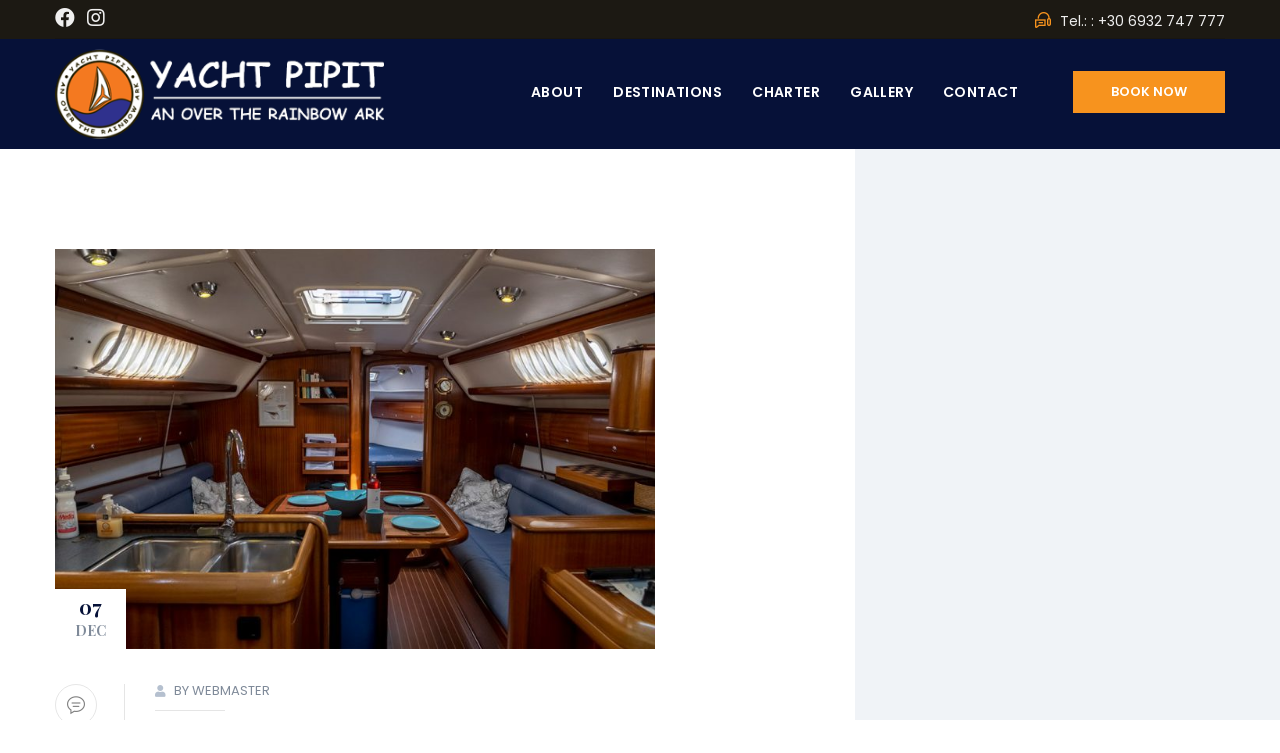

--- FILE ---
content_type: text/html; charset=UTF-8
request_url: https://yachtpipit.gr/lanong_portfolio/warm-interiors/
body_size: 10948
content:
<!DOCTYPE html>
<html lang="en-US" class="no-js no-svg">
<head>
	<meta charset="UTF-8">
			        <link rel="shortcut icon" href="https://yachtpipit.gr/wp-content/uploads/favicon-yachtpipit-5.png" type="image/x-icon">
		<link rel="icon" href="https://yachtpipit.gr/wp-content/uploads/favicon-yachtpipit-5.png" type="image/x-icon">
				<!-- responsive meta -->
	<meta name="viewport" content="width=device-width, initial-scale=1">
	<!-- For IE -->
    <meta http-equiv="X-UA-Compatible" content="IE=edge">
    <title>Warm interiors &#8211; Yacht Pipit</title>
                        <script>
                            /* You can add more configuration options to webfontloader by previously defining the WebFontConfig with your options */
                            if ( typeof WebFontConfig === "undefined" ) {
                                WebFontConfig = new Object();
                            }
                            WebFontConfig['google'] = {families: ['Poppins:600']};

                            (function() {
                                var wf = document.createElement( 'script' );
                                wf.src = 'https://ajax.googleapis.com/ajax/libs/webfont/1.5.3/webfont.js';
                                wf.type = 'text/javascript';
                                wf.async = 'true';
                                var s = document.getElementsByTagName( 'script' )[0];
                                s.parentNode.insertBefore( wf, s );
                            })();
                        </script>
                        <meta name='robots' content='max-image-preview:large' />
<link rel='dns-prefetch' href='//fonts.googleapis.com' />
<link rel='dns-prefetch' href='//www.googletagmanager.com' />
<link rel="alternate" type="application/rss+xml" title="Yacht Pipit &raquo; Feed" href="https://yachtpipit.gr/feed/" />
<link rel="alternate" type="application/rss+xml" title="Yacht Pipit &raquo; Comments Feed" href="https://yachtpipit.gr/comments/feed/" />
<script type="text/javascript">
/* <![CDATA[ */
window._wpemojiSettings = {"baseUrl":"https:\/\/s.w.org\/images\/core\/emoji\/14.0.0\/72x72\/","ext":".png","svgUrl":"https:\/\/s.w.org\/images\/core\/emoji\/14.0.0\/svg\/","svgExt":".svg","source":{"concatemoji":"https:\/\/yachtpipit.gr\/wp-includes\/js\/wp-emoji-release.min.js?ver=6.4.7"}};
/*! This file is auto-generated */
!function(i,n){var o,s,e;function c(e){try{var t={supportTests:e,timestamp:(new Date).valueOf()};sessionStorage.setItem(o,JSON.stringify(t))}catch(e){}}function p(e,t,n){e.clearRect(0,0,e.canvas.width,e.canvas.height),e.fillText(t,0,0);var t=new Uint32Array(e.getImageData(0,0,e.canvas.width,e.canvas.height).data),r=(e.clearRect(0,0,e.canvas.width,e.canvas.height),e.fillText(n,0,0),new Uint32Array(e.getImageData(0,0,e.canvas.width,e.canvas.height).data));return t.every(function(e,t){return e===r[t]})}function u(e,t,n){switch(t){case"flag":return n(e,"\ud83c\udff3\ufe0f\u200d\u26a7\ufe0f","\ud83c\udff3\ufe0f\u200b\u26a7\ufe0f")?!1:!n(e,"\ud83c\uddfa\ud83c\uddf3","\ud83c\uddfa\u200b\ud83c\uddf3")&&!n(e,"\ud83c\udff4\udb40\udc67\udb40\udc62\udb40\udc65\udb40\udc6e\udb40\udc67\udb40\udc7f","\ud83c\udff4\u200b\udb40\udc67\u200b\udb40\udc62\u200b\udb40\udc65\u200b\udb40\udc6e\u200b\udb40\udc67\u200b\udb40\udc7f");case"emoji":return!n(e,"\ud83e\udef1\ud83c\udffb\u200d\ud83e\udef2\ud83c\udfff","\ud83e\udef1\ud83c\udffb\u200b\ud83e\udef2\ud83c\udfff")}return!1}function f(e,t,n){var r="undefined"!=typeof WorkerGlobalScope&&self instanceof WorkerGlobalScope?new OffscreenCanvas(300,150):i.createElement("canvas"),a=r.getContext("2d",{willReadFrequently:!0}),o=(a.textBaseline="top",a.font="600 32px Arial",{});return e.forEach(function(e){o[e]=t(a,e,n)}),o}function t(e){var t=i.createElement("script");t.src=e,t.defer=!0,i.head.appendChild(t)}"undefined"!=typeof Promise&&(o="wpEmojiSettingsSupports",s=["flag","emoji"],n.supports={everything:!0,everythingExceptFlag:!0},e=new Promise(function(e){i.addEventListener("DOMContentLoaded",e,{once:!0})}),new Promise(function(t){var n=function(){try{var e=JSON.parse(sessionStorage.getItem(o));if("object"==typeof e&&"number"==typeof e.timestamp&&(new Date).valueOf()<e.timestamp+604800&&"object"==typeof e.supportTests)return e.supportTests}catch(e){}return null}();if(!n){if("undefined"!=typeof Worker&&"undefined"!=typeof OffscreenCanvas&&"undefined"!=typeof URL&&URL.createObjectURL&&"undefined"!=typeof Blob)try{var e="postMessage("+f.toString()+"("+[JSON.stringify(s),u.toString(),p.toString()].join(",")+"));",r=new Blob([e],{type:"text/javascript"}),a=new Worker(URL.createObjectURL(r),{name:"wpTestEmojiSupports"});return void(a.onmessage=function(e){c(n=e.data),a.terminate(),t(n)})}catch(e){}c(n=f(s,u,p))}t(n)}).then(function(e){for(var t in e)n.supports[t]=e[t],n.supports.everything=n.supports.everything&&n.supports[t],"flag"!==t&&(n.supports.everythingExceptFlag=n.supports.everythingExceptFlag&&n.supports[t]);n.supports.everythingExceptFlag=n.supports.everythingExceptFlag&&!n.supports.flag,n.DOMReady=!1,n.readyCallback=function(){n.DOMReady=!0}}).then(function(){return e}).then(function(){var e;n.supports.everything||(n.readyCallback(),(e=n.source||{}).concatemoji?t(e.concatemoji):e.wpemoji&&e.twemoji&&(t(e.twemoji),t(e.wpemoji)))}))}((window,document),window._wpemojiSettings);
/* ]]> */
</script>
<style id='wp-emoji-styles-inline-css' type='text/css'>

	img.wp-smiley, img.emoji {
		display: inline !important;
		border: none !important;
		box-shadow: none !important;
		height: 1em !important;
		width: 1em !important;
		margin: 0 0.07em !important;
		vertical-align: -0.1em !important;
		background: none !important;
		padding: 0 !important;
	}
</style>
<link rel='stylesheet' id='wp-block-library-css' href='https://yachtpipit.gr/wp-includes/css/dist/block-library/style.min.css?ver=6.4.7' type='text/css' media='all' />
<style id='wp-block-library-theme-inline-css' type='text/css'>
.wp-block-audio figcaption{color:#555;font-size:13px;text-align:center}.is-dark-theme .wp-block-audio figcaption{color:hsla(0,0%,100%,.65)}.wp-block-audio{margin:0 0 1em}.wp-block-code{border:1px solid #ccc;border-radius:4px;font-family:Menlo,Consolas,monaco,monospace;padding:.8em 1em}.wp-block-embed figcaption{color:#555;font-size:13px;text-align:center}.is-dark-theme .wp-block-embed figcaption{color:hsla(0,0%,100%,.65)}.wp-block-embed{margin:0 0 1em}.blocks-gallery-caption{color:#555;font-size:13px;text-align:center}.is-dark-theme .blocks-gallery-caption{color:hsla(0,0%,100%,.65)}.wp-block-image figcaption{color:#555;font-size:13px;text-align:center}.is-dark-theme .wp-block-image figcaption{color:hsla(0,0%,100%,.65)}.wp-block-image{margin:0 0 1em}.wp-block-pullquote{border-bottom:4px solid;border-top:4px solid;color:currentColor;margin-bottom:1.75em}.wp-block-pullquote cite,.wp-block-pullquote footer,.wp-block-pullquote__citation{color:currentColor;font-size:.8125em;font-style:normal;text-transform:uppercase}.wp-block-quote{border-left:.25em solid;margin:0 0 1.75em;padding-left:1em}.wp-block-quote cite,.wp-block-quote footer{color:currentColor;font-size:.8125em;font-style:normal;position:relative}.wp-block-quote.has-text-align-right{border-left:none;border-right:.25em solid;padding-left:0;padding-right:1em}.wp-block-quote.has-text-align-center{border:none;padding-left:0}.wp-block-quote.is-large,.wp-block-quote.is-style-large,.wp-block-quote.is-style-plain{border:none}.wp-block-search .wp-block-search__label{font-weight:700}.wp-block-search__button{border:1px solid #ccc;padding:.375em .625em}:where(.wp-block-group.has-background){padding:1.25em 2.375em}.wp-block-separator.has-css-opacity{opacity:.4}.wp-block-separator{border:none;border-bottom:2px solid;margin-left:auto;margin-right:auto}.wp-block-separator.has-alpha-channel-opacity{opacity:1}.wp-block-separator:not(.is-style-wide):not(.is-style-dots){width:100px}.wp-block-separator.has-background:not(.is-style-dots){border-bottom:none;height:1px}.wp-block-separator.has-background:not(.is-style-wide):not(.is-style-dots){height:2px}.wp-block-table{margin:0 0 1em}.wp-block-table td,.wp-block-table th{word-break:normal}.wp-block-table figcaption{color:#555;font-size:13px;text-align:center}.is-dark-theme .wp-block-table figcaption{color:hsla(0,0%,100%,.65)}.wp-block-video figcaption{color:#555;font-size:13px;text-align:center}.is-dark-theme .wp-block-video figcaption{color:hsla(0,0%,100%,.65)}.wp-block-video{margin:0 0 1em}.wp-block-template-part.has-background{margin-bottom:0;margin-top:0;padding:1.25em 2.375em}
</style>
<style id='classic-theme-styles-inline-css' type='text/css'>
/*! This file is auto-generated */
.wp-block-button__link{color:#fff;background-color:#32373c;border-radius:9999px;box-shadow:none;text-decoration:none;padding:calc(.667em + 2px) calc(1.333em + 2px);font-size:1.125em}.wp-block-file__button{background:#32373c;color:#fff;text-decoration:none}
</style>
<style id='global-styles-inline-css' type='text/css'>
body{--wp--preset--color--black: #000000;--wp--preset--color--cyan-bluish-gray: #abb8c3;--wp--preset--color--white: #ffffff;--wp--preset--color--pale-pink: #f78da7;--wp--preset--color--vivid-red: #cf2e2e;--wp--preset--color--luminous-vivid-orange: #ff6900;--wp--preset--color--luminous-vivid-amber: #fcb900;--wp--preset--color--light-green-cyan: #7bdcb5;--wp--preset--color--vivid-green-cyan: #00d084;--wp--preset--color--pale-cyan-blue: #8ed1fc;--wp--preset--color--vivid-cyan-blue: #0693e3;--wp--preset--color--vivid-purple: #9b51e0;--wp--preset--color--strong-yellow: #f7bd00;--wp--preset--color--strong-white: #fff;--wp--preset--color--light-black: #242424;--wp--preset--color--very-light-gray: #797979;--wp--preset--color--very-dark-black: #000000;--wp--preset--gradient--vivid-cyan-blue-to-vivid-purple: linear-gradient(135deg,rgba(6,147,227,1) 0%,rgb(155,81,224) 100%);--wp--preset--gradient--light-green-cyan-to-vivid-green-cyan: linear-gradient(135deg,rgb(122,220,180) 0%,rgb(0,208,130) 100%);--wp--preset--gradient--luminous-vivid-amber-to-luminous-vivid-orange: linear-gradient(135deg,rgba(252,185,0,1) 0%,rgba(255,105,0,1) 100%);--wp--preset--gradient--luminous-vivid-orange-to-vivid-red: linear-gradient(135deg,rgba(255,105,0,1) 0%,rgb(207,46,46) 100%);--wp--preset--gradient--very-light-gray-to-cyan-bluish-gray: linear-gradient(135deg,rgb(238,238,238) 0%,rgb(169,184,195) 100%);--wp--preset--gradient--cool-to-warm-spectrum: linear-gradient(135deg,rgb(74,234,220) 0%,rgb(151,120,209) 20%,rgb(207,42,186) 40%,rgb(238,44,130) 60%,rgb(251,105,98) 80%,rgb(254,248,76) 100%);--wp--preset--gradient--blush-light-purple: linear-gradient(135deg,rgb(255,206,236) 0%,rgb(152,150,240) 100%);--wp--preset--gradient--blush-bordeaux: linear-gradient(135deg,rgb(254,205,165) 0%,rgb(254,45,45) 50%,rgb(107,0,62) 100%);--wp--preset--gradient--luminous-dusk: linear-gradient(135deg,rgb(255,203,112) 0%,rgb(199,81,192) 50%,rgb(65,88,208) 100%);--wp--preset--gradient--pale-ocean: linear-gradient(135deg,rgb(255,245,203) 0%,rgb(182,227,212) 50%,rgb(51,167,181) 100%);--wp--preset--gradient--electric-grass: linear-gradient(135deg,rgb(202,248,128) 0%,rgb(113,206,126) 100%);--wp--preset--gradient--midnight: linear-gradient(135deg,rgb(2,3,129) 0%,rgb(40,116,252) 100%);--wp--preset--font-size--small: 10px;--wp--preset--font-size--medium: 20px;--wp--preset--font-size--large: 24px;--wp--preset--font-size--x-large: 42px;--wp--preset--font-size--normal: 15px;--wp--preset--font-size--huge: 36px;--wp--preset--spacing--20: 0.44rem;--wp--preset--spacing--30: 0.67rem;--wp--preset--spacing--40: 1rem;--wp--preset--spacing--50: 1.5rem;--wp--preset--spacing--60: 2.25rem;--wp--preset--spacing--70: 3.38rem;--wp--preset--spacing--80: 5.06rem;--wp--preset--shadow--natural: 6px 6px 9px rgba(0, 0, 0, 0.2);--wp--preset--shadow--deep: 12px 12px 50px rgba(0, 0, 0, 0.4);--wp--preset--shadow--sharp: 6px 6px 0px rgba(0, 0, 0, 0.2);--wp--preset--shadow--outlined: 6px 6px 0px -3px rgba(255, 255, 255, 1), 6px 6px rgba(0, 0, 0, 1);--wp--preset--shadow--crisp: 6px 6px 0px rgba(0, 0, 0, 1);}:where(.is-layout-flex){gap: 0.5em;}:where(.is-layout-grid){gap: 0.5em;}body .is-layout-flow > .alignleft{float: left;margin-inline-start: 0;margin-inline-end: 2em;}body .is-layout-flow > .alignright{float: right;margin-inline-start: 2em;margin-inline-end: 0;}body .is-layout-flow > .aligncenter{margin-left: auto !important;margin-right: auto !important;}body .is-layout-constrained > .alignleft{float: left;margin-inline-start: 0;margin-inline-end: 2em;}body .is-layout-constrained > .alignright{float: right;margin-inline-start: 2em;margin-inline-end: 0;}body .is-layout-constrained > .aligncenter{margin-left: auto !important;margin-right: auto !important;}body .is-layout-constrained > :where(:not(.alignleft):not(.alignright):not(.alignfull)){max-width: var(--wp--style--global--content-size);margin-left: auto !important;margin-right: auto !important;}body .is-layout-constrained > .alignwide{max-width: var(--wp--style--global--wide-size);}body .is-layout-flex{display: flex;}body .is-layout-flex{flex-wrap: wrap;align-items: center;}body .is-layout-flex > *{margin: 0;}body .is-layout-grid{display: grid;}body .is-layout-grid > *{margin: 0;}:where(.wp-block-columns.is-layout-flex){gap: 2em;}:where(.wp-block-columns.is-layout-grid){gap: 2em;}:where(.wp-block-post-template.is-layout-flex){gap: 1.25em;}:where(.wp-block-post-template.is-layout-grid){gap: 1.25em;}.has-black-color{color: var(--wp--preset--color--black) !important;}.has-cyan-bluish-gray-color{color: var(--wp--preset--color--cyan-bluish-gray) !important;}.has-white-color{color: var(--wp--preset--color--white) !important;}.has-pale-pink-color{color: var(--wp--preset--color--pale-pink) !important;}.has-vivid-red-color{color: var(--wp--preset--color--vivid-red) !important;}.has-luminous-vivid-orange-color{color: var(--wp--preset--color--luminous-vivid-orange) !important;}.has-luminous-vivid-amber-color{color: var(--wp--preset--color--luminous-vivid-amber) !important;}.has-light-green-cyan-color{color: var(--wp--preset--color--light-green-cyan) !important;}.has-vivid-green-cyan-color{color: var(--wp--preset--color--vivid-green-cyan) !important;}.has-pale-cyan-blue-color{color: var(--wp--preset--color--pale-cyan-blue) !important;}.has-vivid-cyan-blue-color{color: var(--wp--preset--color--vivid-cyan-blue) !important;}.has-vivid-purple-color{color: var(--wp--preset--color--vivid-purple) !important;}.has-black-background-color{background-color: var(--wp--preset--color--black) !important;}.has-cyan-bluish-gray-background-color{background-color: var(--wp--preset--color--cyan-bluish-gray) !important;}.has-white-background-color{background-color: var(--wp--preset--color--white) !important;}.has-pale-pink-background-color{background-color: var(--wp--preset--color--pale-pink) !important;}.has-vivid-red-background-color{background-color: var(--wp--preset--color--vivid-red) !important;}.has-luminous-vivid-orange-background-color{background-color: var(--wp--preset--color--luminous-vivid-orange) !important;}.has-luminous-vivid-amber-background-color{background-color: var(--wp--preset--color--luminous-vivid-amber) !important;}.has-light-green-cyan-background-color{background-color: var(--wp--preset--color--light-green-cyan) !important;}.has-vivid-green-cyan-background-color{background-color: var(--wp--preset--color--vivid-green-cyan) !important;}.has-pale-cyan-blue-background-color{background-color: var(--wp--preset--color--pale-cyan-blue) !important;}.has-vivid-cyan-blue-background-color{background-color: var(--wp--preset--color--vivid-cyan-blue) !important;}.has-vivid-purple-background-color{background-color: var(--wp--preset--color--vivid-purple) !important;}.has-black-border-color{border-color: var(--wp--preset--color--black) !important;}.has-cyan-bluish-gray-border-color{border-color: var(--wp--preset--color--cyan-bluish-gray) !important;}.has-white-border-color{border-color: var(--wp--preset--color--white) !important;}.has-pale-pink-border-color{border-color: var(--wp--preset--color--pale-pink) !important;}.has-vivid-red-border-color{border-color: var(--wp--preset--color--vivid-red) !important;}.has-luminous-vivid-orange-border-color{border-color: var(--wp--preset--color--luminous-vivid-orange) !important;}.has-luminous-vivid-amber-border-color{border-color: var(--wp--preset--color--luminous-vivid-amber) !important;}.has-light-green-cyan-border-color{border-color: var(--wp--preset--color--light-green-cyan) !important;}.has-vivid-green-cyan-border-color{border-color: var(--wp--preset--color--vivid-green-cyan) !important;}.has-pale-cyan-blue-border-color{border-color: var(--wp--preset--color--pale-cyan-blue) !important;}.has-vivid-cyan-blue-border-color{border-color: var(--wp--preset--color--vivid-cyan-blue) !important;}.has-vivid-purple-border-color{border-color: var(--wp--preset--color--vivid-purple) !important;}.has-vivid-cyan-blue-to-vivid-purple-gradient-background{background: var(--wp--preset--gradient--vivid-cyan-blue-to-vivid-purple) !important;}.has-light-green-cyan-to-vivid-green-cyan-gradient-background{background: var(--wp--preset--gradient--light-green-cyan-to-vivid-green-cyan) !important;}.has-luminous-vivid-amber-to-luminous-vivid-orange-gradient-background{background: var(--wp--preset--gradient--luminous-vivid-amber-to-luminous-vivid-orange) !important;}.has-luminous-vivid-orange-to-vivid-red-gradient-background{background: var(--wp--preset--gradient--luminous-vivid-orange-to-vivid-red) !important;}.has-very-light-gray-to-cyan-bluish-gray-gradient-background{background: var(--wp--preset--gradient--very-light-gray-to-cyan-bluish-gray) !important;}.has-cool-to-warm-spectrum-gradient-background{background: var(--wp--preset--gradient--cool-to-warm-spectrum) !important;}.has-blush-light-purple-gradient-background{background: var(--wp--preset--gradient--blush-light-purple) !important;}.has-blush-bordeaux-gradient-background{background: var(--wp--preset--gradient--blush-bordeaux) !important;}.has-luminous-dusk-gradient-background{background: var(--wp--preset--gradient--luminous-dusk) !important;}.has-pale-ocean-gradient-background{background: var(--wp--preset--gradient--pale-ocean) !important;}.has-electric-grass-gradient-background{background: var(--wp--preset--gradient--electric-grass) !important;}.has-midnight-gradient-background{background: var(--wp--preset--gradient--midnight) !important;}.has-small-font-size{font-size: var(--wp--preset--font-size--small) !important;}.has-medium-font-size{font-size: var(--wp--preset--font-size--medium) !important;}.has-large-font-size{font-size: var(--wp--preset--font-size--large) !important;}.has-x-large-font-size{font-size: var(--wp--preset--font-size--x-large) !important;}
.wp-block-navigation a:where(:not(.wp-element-button)){color: inherit;}
:where(.wp-block-post-template.is-layout-flex){gap: 1.25em;}:where(.wp-block-post-template.is-layout-grid){gap: 1.25em;}
:where(.wp-block-columns.is-layout-flex){gap: 2em;}:where(.wp-block-columns.is-layout-grid){gap: 2em;}
.wp-block-pullquote{font-size: 1.5em;line-height: 1.6;}
</style>
<link rel='stylesheet' id='contact-form-7-css' href='https://yachtpipit.gr/wp-content/plugins/contact-form-7/includes/css/styles.css?ver=5.9.4' type='text/css' media='all' />
<style id='contact-form-7-inline-css' type='text/css'>
.wpcf7 .wpcf7-recaptcha iframe {margin-bottom: 0;}.wpcf7 .wpcf7-recaptcha[data-align="center"] > div {margin: 0 auto;}.wpcf7 .wpcf7-recaptcha[data-align="right"] > div {margin: 0 0 0 auto;}
</style>
<link rel='stylesheet' id='lanong-google-fonts-css' href='https://fonts.googleapis.com/css?family=Playfair+Display%3A400%2C700%2C900%7CPoppins%3A300%2C400%2C500%2C600%2C700%2C800&#038;subset=latin%2Clatin-ext&#038;ver=6.4.7' type='text/css' media='all' />
<link rel='stylesheet' id='lanong-bootstrap-css' href='https://yachtpipit.gr/wp-content/themes/lanong/assets/css/bootstrap.css?ver=6.4.7' type='text/css' media='all' />
<link rel='stylesheet' id='lanong-owl-css' href='https://yachtpipit.gr/wp-content/themes/lanong/assets/css/owl.css?ver=6.4.7' type='text/css' media='all' />
<link rel='stylesheet' id='lanong-font-awesome-css' href='https://yachtpipit.gr/wp-content/themes/lanong/assets/css/fontawesome-all.css?ver=6.4.7' type='text/css' media='all' />
<link rel='stylesheet' id='lanong-simple-line-icons-css' href='https://yachtpipit.gr/wp-content/themes/lanong/assets/css/simple-line-icons.css?ver=6.4.7' type='text/css' media='all' />
<link rel='stylesheet' id='lanong-themify-icons-css' href='https://yachtpipit.gr/wp-content/themes/lanong/assets/css/themify-icons.css?ver=6.4.7' type='text/css' media='all' />
<link rel='stylesheet' id='lanong-flaticon-css' href='https://yachtpipit.gr/wp-content/themes/lanong/assets/css/flaticon.css?ver=6.4.7' type='text/css' media='all' />
<link rel='stylesheet' id='lanong-animate-css' href='https://yachtpipit.gr/wp-content/themes/lanong/assets/css/animate.css?ver=6.4.7' type='text/css' media='all' />
<link rel='stylesheet' id='lanong-jquery-ui-css' href='https://yachtpipit.gr/wp-content/themes/lanong/assets/css/jquery-ui.css?ver=6.4.7' type='text/css' media='all' />
<link rel='stylesheet' id='lanong-jquery-fancybox-css' href='https://yachtpipit.gr/wp-content/themes/lanong/assets/css/jquery.fancybox.min.css?ver=6.4.7' type='text/css' media='all' />
<link rel='stylesheet' id='lanong-scrollbar-css' href='https://yachtpipit.gr/wp-content/themes/lanong/assets/css/scrollbar.css?ver=6.4.7' type='text/css' media='all' />
<link rel='stylesheet' id='lanong-datetimepicker-css' href='https://yachtpipit.gr/wp-content/themes/lanong/assets/css/datetimepicker.css?ver=6.4.7' type='text/css' media='all' />
<link rel='stylesheet' id='lanong-hover-css' href='https://yachtpipit.gr/wp-content/themes/lanong/assets/css/hover.css?ver=6.4.7' type='text/css' media='all' />
<link rel='stylesheet' id='lanong-custom-animate-css' href='https://yachtpipit.gr/wp-content/themes/lanong/assets/css/custom-animate.css?ver=6.4.7' type='text/css' media='all' />
<link rel='stylesheet' id='lanong-lanong-main-style-css' href='https://yachtpipit.gr/wp-content/themes/lanong/assets/css/style.css?ver=6.4.7' type='text/css' media='all' />
<link rel='stylesheet' id='lanong-lanong-custom-css' href='https://yachtpipit.gr/wp-content/themes/lanong/assets/css/custom.css?ver=6.4.7' type='text/css' media='all' />
<link rel='stylesheet' id='lanong-lanong-tut-css' href='https://yachtpipit.gr/wp-content/themes/lanong/assets/css/tut.css?ver=6.4.7' type='text/css' media='all' />
<link rel='stylesheet' id='lanong-lanong-gutenberg-css' href='https://yachtpipit.gr/wp-content/themes/lanong/assets/css/gutenberg.css?ver=6.4.7' type='text/css' media='all' />
<link rel='stylesheet' id='lanong-lanong-responsive-css' href='https://yachtpipit.gr/wp-content/themes/lanong/assets/css/responsive.css?ver=6.4.7' type='text/css' media='all' />
<link rel='stylesheet' id='wp-add-custom-css-css' href='https://yachtpipit.gr?display_custom_css=css&#038;ver=6.4.7' type='text/css' media='all' />
<script type="text/javascript" id="jquery-core-js-extra">
/* <![CDATA[ */
var lanong_data = {"ajaxurl":"https:\/\/yachtpipit.gr\/wp-admin\/admin-ajax.php","nonce":"da4624c14f"};
/* ]]> */
</script>
<script type="text/javascript" src="https://yachtpipit.gr/wp-includes/js/jquery/jquery.min.js?ver=3.7.1" id="jquery-core-js"></script>
<script type="text/javascript" src="https://yachtpipit.gr/wp-includes/js/jquery/jquery-migrate.min.js?ver=3.4.1" id="jquery-migrate-js"></script>
<link rel="https://api.w.org/" href="https://yachtpipit.gr/wp-json/" /><link rel="EditURI" type="application/rsd+xml" title="RSD" href="https://yachtpipit.gr/xmlrpc.php?rsd" />
<meta name="generator" content="WordPress 6.4.7" />
<link rel="canonical" href="https://yachtpipit.gr/lanong_portfolio/warm-interiors/" />
<link rel='shortlink' href='https://yachtpipit.gr/?p=1412' />
<link rel="alternate" type="application/json+oembed" href="https://yachtpipit.gr/wp-json/oembed/1.0/embed?url=https%3A%2F%2Fyachtpipit.gr%2Flanong_portfolio%2Fwarm-interiors%2F" />
<link rel="alternate" type="text/xml+oembed" href="https://yachtpipit.gr/wp-json/oembed/1.0/embed?url=https%3A%2F%2Fyachtpipit.gr%2Flanong_portfolio%2Fwarm-interiors%2F&#038;format=xml" />
<meta name="generator" content="Site Kit by Google 1.126.0" /><meta name="generator" content="Elementor 3.19.2; features: e_optimized_assets_loading, additional_custom_breakpoints, block_editor_assets_optimize, e_image_loading_optimization; settings: css_print_method-external, google_font-enabled, font_display-auto">
<style type="text/css" title="dynamic-css" class="options-output">h1,.price-table h1 ,.experts-box .main-title h1 ,.soom-info > h1 ,.m-content > h1,.main-title > h1{font-family:Poppins;font-weight:600;font-style:normal;opacity: 1;visibility: visible;-webkit-transition: opacity 0.24s ease-in-out;-moz-transition: opacity 0.24s ease-in-out;transition: opacity 0.24s ease-in-out;}.wf-loading h1,.wf-loading .price-table h1 ,.wf-loading .experts-box .main-title h1 ,.wf-loading .soom-info > h1 ,.wf-loading .m-content > h1,.wf-loading .main-title > h1,{opacity: 0;}.ie.wf-loading h1,.ie.wf-loading .price-table h1 ,.ie.wf-loading .experts-box .main-title h1 ,.ie.wf-loading .soom-info > h1 ,.ie.wf-loading .m-content > h1,.ie.wf-loading .main-title > h1,{visibility: hidden;}h2,.rep-meta > h2,.service-meta > h2,.counter-meta > h2 ,.price-table h2,.service-box > h2,.whyus-meta > h2,.touch-form > h2,.category-box > h2,.hover-meta > h2,.exprt-meta > h2,.top-meta > h2,.blog-detail-meta > h2,.banner-meta > h2 ,.banner-info > h2,.tutorial-meta > h2,.complete-contact > h2,.lanong .blog-detail-meta > h2,.our-process > h2,.video-meta .tutorial-meta > h2,.rep-meta > h2 ,.service-meta > h2{font-family:Poppins;font-weight:600;font-style:normal;opacity: 1;visibility: visible;-webkit-transition: opacity 0.24s ease-in-out;-moz-transition: opacity 0.24s ease-in-out;transition: opacity 0.24s ease-in-out;}.wf-loading h2,.wf-loading .rep-meta > h2,.wf-loading .service-meta > h2,.wf-loading .counter-meta > h2 ,.wf-loading .price-table h2,.wf-loading .service-box > h2,.wf-loading .whyus-meta > h2,.wf-loading .touch-form > h2,.wf-loading .category-box > h2,.wf-loading .hover-meta > h2,.wf-loading .exprt-meta > h2,.wf-loading .top-meta > h2,.wf-loading .blog-detail-meta > h2,.wf-loading .banner-meta > h2 ,.wf-loading .banner-info > h2,.wf-loading .tutorial-meta > h2,.wf-loading .complete-contact > h2,.wf-loading .lanong .blog-detail-meta > h2,.wf-loading .our-process > h2,.wf-loading .video-meta .tutorial-meta > h2,.wf-loading .rep-meta > h2 ,.wf-loading .service-meta > h2,{opacity: 0;}.ie.wf-loading h2,.ie.wf-loading .rep-meta > h2,.ie.wf-loading .service-meta > h2,.ie.wf-loading .counter-meta > h2 ,.ie.wf-loading .price-table h2,.ie.wf-loading .service-box > h2,.ie.wf-loading .whyus-meta > h2,.ie.wf-loading .touch-form > h2,.ie.wf-loading .category-box > h2,.ie.wf-loading .hover-meta > h2,.ie.wf-loading .exprt-meta > h2,.ie.wf-loading .top-meta > h2,.ie.wf-loading .blog-detail-meta > h2,.ie.wf-loading .banner-meta > h2 ,.ie.wf-loading .banner-info > h2,.ie.wf-loading .tutorial-meta > h2,.ie.wf-loading .complete-contact > h2,.ie.wf-loading .lanong .blog-detail-meta > h2,.ie.wf-loading .our-process > h2,.ie.wf-loading .video-meta .tutorial-meta > h2,.ie.wf-loading .rep-meta > h2 ,.ie.wf-loading .service-meta > h2,{visibility: hidden;}h3,.author-post > h3,.related-videos > h3,.m-content > h3,.s-not-found h3{font-family:Poppins;font-weight:600;font-style:normal;opacity: 1;visibility: visible;-webkit-transition: opacity 0.24s ease-in-out;-moz-transition: opacity 0.24s ease-in-out;transition: opacity 0.24s ease-in-out;}.wf-loading h3,.wf-loading .author-post > h3,.wf-loading .related-videos > h3,.wf-loading .m-content > h3,.wf-loading .s-not-found h3,{opacity: 0;}.ie.wf-loading h3,.ie.wf-loading .author-post > h3,.ie.wf-loading .related-videos > h3,.ie.wf-loading .m-content > h3,.ie.wf-loading .s-not-found h3,{visibility: hidden;}h4,.blog-meta > h4,.sidebar .widget-title > h4 ,.banner-info > h4,.result-errors h4{font-family:Poppins;font-weight:600;font-style:normal;opacity: 1;visibility: visible;-webkit-transition: opacity 0.24s ease-in-out;-moz-transition: opacity 0.24s ease-in-out;transition: opacity 0.24s ease-in-out;}.wf-loading h4,.wf-loading .blog-meta > h4,.wf-loading .sidebar .widget-title > h4 ,.wf-loading .banner-info > h4,.wf-loading .result-errors h4,{opacity: 0;}.ie.wf-loading h4,.ie.wf-loading .blog-meta > h4,.ie.wf-loading .sidebar .widget-title > h4 ,.ie.wf-loading .banner-info > h4,.ie.wf-loading .result-errors h4,{visibility: hidden;}h5,.widget-title > h5,.baner-data > h5,.m-content > h5{font-family:Poppins;font-weight:600;font-style:normal;opacity: 1;visibility: visible;-webkit-transition: opacity 0.24s ease-in-out;-moz-transition: opacity 0.24s ease-in-out;transition: opacity 0.24s ease-in-out;}.wf-loading h5,.wf-loading .widget-title > h5,.wf-loading .baner-data > h5,.wf-loading .m-content > h5,{opacity: 0;}.ie.wf-loading h5,.ie.wf-loading .widget-title > h5,.ie.wf-loading .baner-data > h5,.ie.wf-loading .m-content > h5,{visibility: hidden;}h6,.comment-titles h6{font-family:Poppins;font-weight:600;font-style:normal;opacity: 1;visibility: visible;-webkit-transition: opacity 0.24s ease-in-out;-moz-transition: opacity 0.24s ease-in-out;transition: opacity 0.24s ease-in-out;}.wf-loading h6,.wf-loading .comment-titles h6,{opacity: 0;}.ie.wf-loading h6,.ie.wf-loading .comment-titles h6,{visibility: hidden;}</style></head>


<body class="lanong_portfolio-template-default single single-lanong_portfolio postid-1412 menu-layer elementor-default elementor-kit-15">
<div class="page-wrapper">

	<div class="preloader"><div class="icon"></div></div>
 

	<div class="pageloader" style="z-index: 999999;">
	      <div class="loader">
	        	<div class="loader-inner semi-circle-spin">
		<div></div>
	</div>
	      </div>	
	</div><!-- Pageloader -->
	
<!-- Main Header -->
<header class="main-header header-style-three">
    <!-- Header Top -->
   
    <div class="header-top header-top-three">
        <div class="auto-container">
            <div class="inner clearfix">
                <div class="top-left clearfix">
                                        <div class="social-links">
                        <ul class="clearfix">
                            							<li><a href="https://www.facebook.com/YachtPipit/" style="background-color:rgba(0, 0, 0, 0); color: rgb(239, 239, 239)"><span class="fab fa-facebook"></span></a></li>
														<li><a href="" style="background-color:; color: rgb(239, 239, 239)"><span class="fab fa-instagram"></span></a></li>
							                        </ul>
                    </div>
                                    </div>
				                <div class="contact-text">
                    <span class="icon flaticon-assistance"></span>
                    <span class="txt">Tel.: : <a href="tel:http://+30%206932%20747%20777">+30 6932 747 777</a>  </span>
                </div>
				                
                            </div>
        </div>
    </div>
	
    <!-- Header Upper -->
    <div class="header-upper">
        <div class="auto-container">
            <div class="inner clearfix">
                <!--Logo-->
                <div class="logo-box">
                    <div class="logo">
                    	<a href="https://yachtpipit.gr/" title="Yacht Pipit"><img src="https://yachtpipit.gr/wp-content/uploads/logo-header.png" alt="logo" style=" width:329px; height:90px;" /></a>                    </div>
                </div>
                <div class="nav-content clearfix">
                    <div class="nav-outer clearfix">
                        <!--Mobile Navigation Toggler-->
                        <div class="mobile-nav-toggler"><span class="icon flaticon-menu-1"></span></div>

                        <!-- Main Menu -->
                        <nav class="main-menu navbar-expand-md navbar-light">
                            <div class="collapse navbar-collapse show clearfix" id="navbarSupportedContent">
                                <ul class="navigation clearfix">
                                    <li id="menu-item-1239" class="menu-item menu-item-type-post_type menu-item-object-page menu-item-1239"><a title="About" href="https://yachtpipit.gr/about-yacht-pipit/" class="hvr-underline-from-left1" data-scroll data-options="easing: easeOutQuart">About</a></li>
<li id="menu-item-2035" class="menu-item menu-item-type-custom menu-item-object-custom menu-item-2035"><a title="Destinations" href="https://yachtpipit.gr/destinations/" class="hvr-underline-from-left1" data-scroll data-options="easing: easeOutQuart">Destinations</a></li>
<li id="menu-item-199" class="menu-item menu-item-type-post_type menu-item-object-page menu-item-has-children menu-item-199 dropdown"><a title="Charter" href="https://yachtpipit.gr/charter/" data-toggle="dropdown1" class="hvr-underline-from-left1" aria-expanded="false" data-scroll data-options="easing: easeOutQuart">Charter</a>
<ul role="menu" class="submenu">
	<li id="menu-item-1609" class="menu-item menu-item-type-post_type menu-item-object-page menu-item-1609"><a title="Weekly Charter" href="https://yachtpipit.gr/charter/weekly-charter/">Weekly Charter</a></li>
	<li id="menu-item-1610" class="menu-item menu-item-type-post_type menu-item-object-page menu-item-1610"><a title="Weekend Charter" href="https://yachtpipit.gr/charter/weekend-charter/">Weekend Charter</a></li>
	<li id="menu-item-1612" class="menu-item menu-item-type-post_type menu-item-object-page menu-item-1612"><a title="Daily Charter" href="https://yachtpipit.gr/charter/daily-charter/">Daily Charter</a></li>
	<li id="menu-item-1611" class="menu-item menu-item-type-post_type menu-item-object-page menu-item-1611"><a title="Hourly Charter" href="https://yachtpipit.gr/charter/hourly-charter/">Hourly Charter</a></li>
</ul>
</li>
<li id="menu-item-1624" class="menu-item menu-item-type-post_type menu-item-object-page menu-item-has-children menu-item-1624 dropdown"><a title="Gallery" href="https://yachtpipit.gr/gallery/" data-toggle="dropdown1" class="hvr-underline-from-left1" aria-expanded="false" data-scroll data-options="easing: easeOutQuart">Gallery</a>
<ul role="menu" class="submenu">
	<li id="menu-item-1652" class="menu-item menu-item-type-post_type menu-item-object-page menu-item-1652"><a title="All Photos" href="https://yachtpipit.gr/gallery/">All Photos</a></li>
	<li id="menu-item-1630" class="menu-item menu-item-type-post_type menu-item-object-page menu-item-1630"><a title="Highlights" href="https://yachtpipit.gr/gallery/highlights/">Highlights</a></li>
	<li id="menu-item-2034" class="menu-item menu-item-type-post_type menu-item-object-page menu-item-2034"><a title="Sailing" href="https://yachtpipit.gr/gallery/sailing/">Sailing</a></li>
	<li id="menu-item-1642" class="menu-item menu-item-type-post_type menu-item-object-page menu-item-1642"><a title="Decks" href="https://yachtpipit.gr/gallery/decks/">Decks</a></li>
	<li id="menu-item-1651" class="menu-item menu-item-type-post_type menu-item-object-page menu-item-1651"><a title="Interiors" href="https://yachtpipit.gr/gallery/interiors/">Interiors</a></li>
	<li id="menu-item-1655" class="menu-item menu-item-type-post_type menu-item-object-page menu-item-1655"><a title="Videos" href="https://yachtpipit.gr/videos/">Videos</a></li>
</ul>
</li>
<li id="menu-item-367" class="menu-item menu-item-type-post_type menu-item-object-page menu-item-367"><a title="Contact" href="https://yachtpipit.gr/contact/" class="hvr-underline-from-left1" data-scroll data-options="easing: easeOutQuart">Contact</a></li>
                                </ul>
                            </div>
                        </nav>
                    </div>
					
										                    <!--Link Box-->
                    <div class="link-box">
                        <a href="https://yachtpipit.gr/contact/" class="theme-btn btn-style-one"><div class="btn-title">Book Now</div></a>
                    </div>
					                </div>
            </div>
        </div>
    </div>
    <!--End Header Upper-->

    <!-- Sticky Header  -->
    <div class="sticky-header">
        <div class="auto-container clearfix">
            <!--Logo-->
            <div class="logo pull-left">
                <a href="https://yachtpipit.gr/" title="Yacht Pipit"><img src="https://yachtpipit.gr/wp-content/uploads/logo-header.png" alt="logo" style="" /></a>            </div>
            <!--Right Col-->
            <div class="pull-right clearfix">
                <!-- Main Menu -->
                <nav class="main-menu clearfix">
                    <!--Keep This Empty / Menu will come through Javascript-->
                </nav><!-- Main Menu End-->

                <!--Search Btn-->
                <div class="search-btn">
                    <button type="button" class="theme-btn search-toggler"><span class="icon flaticon-magnifying-glass"></span></button>
                </div>
				                <!--Book Btn-->
                <div class="booking-link">
                    <a href="https://yachtpipit.gr/contact/" class="theme-btn btn-style-one"><div class="btn-title">Book Now</div></a>
                </div>
                            </div>
        </div>
    </div><!-- End Sticky Menu -->

    <!-- Mobile Menu  -->
    <div class="mobile-menu">
        <div class="menu-backdrop"></div>
        <div class="close-btn"><span class="icon flaticon-targeting-cross"></span></div>
        
        <nav class="menu-box">
            <div class="nav-logo">
            					<a href="https://yachtpipit.gr/" title="Yacht Pipit"><img src="https://yachtpipit.gr/wp-content/uploads/logo-header.png" alt="logo" style=" width:231px; height:63px;" /></a>                            </div>
            <div class="menu-outer"><!--Here Menu Will Come Automatically Via Javascript / Same Menu as in Header--></div>
                    </nav>
    </div><!-- End Mobile Menu -->
</header>
<!-- End Main Header -->

		    	
    	<!--Start blog area-->
	<div class="sidebar-page-container">
        <div class="auto-container">
            <div class="row clearfix">
            
				            
                <div class="content-side col-xl-8 col-lg-8 col-xs-12 col-sm-12">
                    <div class="thm-unit-test">
                    
                                                
                        <div class="blog-content post-1412 lanong_portfolio type-lanong_portfolio status-publish has-post-thumbnail hentry portfolio_cat-interiors">    
                            <!--Start Single blog Post-->
                            <div class="news-post-details">
                                
                                <!--News Block-->
                                <div class="news-block-six">
                                    <div class="inner-box">
                                                                                <div class="image-box">
                                            <figure class="image">
                                                <img fetchpriority="high" width="600" height="400" src="https://yachtpipit.gr/wp-content/uploads/interiors-gallery-02.jpg" class="attachment-1170x400 size-1170x400 wp-post-image" alt="" decoding="async" srcset="https://yachtpipit.gr/wp-content/uploads/interiors-gallery-02.jpg 1000w, https://yachtpipit.gr/wp-content/uploads/interiors-gallery-02-300x200.jpg 300w, https://yachtpipit.gr/wp-content/uploads/interiors-gallery-02-768x512.jpg 768w" sizes="(max-width: 600px) 100vw, 600px" />                                            </figure>
                                            <div class="post-date"><span class="day">07</span><span class="month">Dec</span></div>
                                        </div>
                                                                                <div class="content-box ">
                                            <div class="inner">
                                                <div class="content">
                                                    <div class="meta-info">
                                                        <ul class="clearfix">
                                                                                                                        <li>
                                                                <span class="icon fa fa-user"></span>
                                                                <a href="https://yachtpipit.gr/author/webmaster/">By Webmaster</a>
                                                            </li>
                                                        </ul>
                                                    </div>
                                                    
                                                    <div class="text">
                                                                                                                <div class="clearfix"></div>
                                                                                                            </div>
                                                    
                                                </div>
                                                <div class="other-info">
                                                    
                                                                                                        <div class="add-comment">
                                                        <a href="https://yachtpipit.gr/lanong_portfolio/warm-interiors/#comments"><span class="icon flaticon-chat-comment-oval-speech-bubble-with-text-lines"></span></a>
                                                    </div>
                                                                                                        
                                                    														<div class="share-it">
	<a class="share-btn" href="#"><span class="icon flaticon-share"></span></a>
    <div class="share-list">
        <ul>
			        
                    
                    
                    
                    
                    
                	</ul>
   	</div>
</div>
                                                                                                    </div>
                                                                                            </div>
                                        </div>
                                    </div>
                                </div>

                                


                            </div>
                            <!--End Single blog Post-->
                         
                        </div>
                                                
                	</div>
                </div>
                                    <div class="sidebar-side col-lg-4 col-md-12 col-sm-12">
                        <aside class="sidebar blog-sidebar">
                                                    </aside>
                    </div>
                            </div>
        </div>
    </div>
	<!--End blog area--> 
<div class="clearfix"></div>

	<div class="pageloader" style="z-index: 999999;">
	      <div class="loader">
	        	<div class="loader-inner semi-circle-spin">
		<div></div>
	</div>
	      </div>	
	</div><!-- Pageloader -->
	
<!-- Main Footer -->
<footer class="main-footer">
        <!--Widgets Section-->
    <div class="widgets-section">
        <div class="auto-container">
            <div class="row clearfix">
                <div class="column col-xl-3 col-lg-6 col-md-6 col-sm-12"><div id="lanong_about_us-2" class="footer-widget widget_lanong_about_us">      		
			<!--Footer Column-->
            <div class="info-widget">
                <div class="logo">
                    <a href="https://yachtpipit.gr/"><img src="https://yachtpipit.gr/wp-content/uploads/logo-header.png" alt="Awesome Image"></a>
                </div>
                <div class="info">
                    <ul>
                        <li>
                            <span class="icon fa fa-map-marker-alt"></span> Kavala Port - Greece </li>
                        <li>
                            <span class="icon fa fa-phone-alt"></span>
                            Call us <a href="tel:http://+30%206932%20747%20777%20">+30 6932 747 777 </a></li>
                        <li>
                            <span class="icon fa fa-envelope"></span>
                            <a href="/cdn-cgi/l/email-protection#dcb4a8a8ace6f3f3b5b2bab39ca5bdbfb4a8acb5acb5a8f2bbae"><span class="__cf_email__" data-cfemail="224b4c444d625b43414a56524b524b560c4550">[email&#160;protected]</span></a>
                        </li>
                    </ul>
                </div>
                                <div class="social-links">
                    <ul class="clearfix">
                        <li><a href="https://www.facebook.com/" target="_blank"><span class="fab fa-facebook-f"></span></a></li>
                        <li><a href="https://www.twitter.com" target="_blank"><span class="fab fa-twitter"></span></a></li>
                        <li><a href="https://www.youtube.com" target="_blank"><span class="fab fa-youtube"></span></a></li>
                        <li><a href="https://www.linkedin.com" target="_blank"><span class="fab fa-linkedin"></span></a></li>
                    </ul>
                </div>
                            </div>
            
        </div></div><div class="column col-xl-3 col-lg-6 col-md-6 col-sm-12"><div id="pages-3" class="footer-widget widget_pages"><div class="widget-title"><h4>Charters</h4></div>
			<ul>
				<li class="page_item page-item-2502"><a href="https://yachtpipit.gr/destinations/">Destinations</a></li>
<li class="page_item page-item-2903"><a href="https://yachtpipit.gr/all-items/">All items</a></li>
<li class="page_item page-item-1113"><a href="https://yachtpipit.gr/charter/daily-charter/">Daily Charter</a></li>
<li class="page_item page-item-1147"><a href="https://yachtpipit.gr/charter/weekend-charter/">Weekend Charter</a></li>
<li class="page_item page-item-1157"><a href="https://yachtpipit.gr/charter/weekly-charter/">Weekly Charter</a></li>
<li class="page_item page-item-1175"><a href="https://yachtpipit.gr/charter/hourly-charter/">Hourly Charter</a></li>
			</ul>

			</div></div><div class="column col-xl-3 col-lg-6 col-md-6 col-sm-12"><div id="pages-5" class="footer-widget widget_pages"><div class="widget-title"><h4>DESTINATIONS</h4></div>
			<ul>
				<li class="page_item page-item-2903"><a href="https://yachtpipit.gr/all-items/">All items</a></li>
<li class="page_item page-item-2834"><a href="https://yachtpipit.gr/destinations/chalkidiki/">Chalkidiki</a></li>
<li class="page_item page-item-2633"><a href="https://yachtpipit.gr/destinations/iraklitsa/">Iraklitsa</a></li>
<li class="page_item page-item-2596"><a href="https://yachtpipit.gr/destinations/keramoti/">Keramoti</a></li>
<li class="page_item page-item-2832"><a href="https://yachtpipit.gr/destinations/lemnos/">Lemnos</a></li>
<li class="page_item page-item-2525"><a href="https://yachtpipit.gr/destinations/sporades/">Sporades</a></li>
<li class="page_item page-item-2609"><a href="https://yachtpipit.gr/destinations/thassos/">Thassos</a></li>
			</ul>

			</div></div><div class="column col-xl-3 col-lg-6 col-md-6 col-sm-12"><div id="lanong_our_portfolio-2" class="footer-widget widget_lanong_our_portfolio">		
        <!-- Our Gallery -->
        <div class="gallery-widget">
            <div class="widget-title"><h4>Our Portfolio</h4></div>            <div class="widget-content">
                <div class="images clearfix">
                   	        
           	<!-- Title -->
                        <figure class="image">
                <img width="85" height="85" src="https://yachtpipit.gr/wp-content/uploads/highlights-gallery-08-85x85.jpg" class="attachment-lanong_85x85 size-lanong_85x85 wp-post-image" alt="" decoding="async" srcset="https://yachtpipit.gr/wp-content/uploads/highlights-gallery-08-85x85.jpg 85w, https://yachtpipit.gr/wp-content/uploads/highlights-gallery-08-150x150.jpg 150w, https://yachtpipit.gr/wp-content/uploads/highlights-gallery-08-500x500.jpg 500w, https://yachtpipit.gr/wp-content/uploads/highlights-gallery-08-370x370.jpg 370w, https://yachtpipit.gr/wp-content/uploads/highlights-gallery-08-70x70.jpg 70w, https://yachtpipit.gr/wp-content/uploads/highlights-gallery-08-170x170.jpg 170w, https://yachtpipit.gr/wp-content/uploads/highlights-gallery-08-135x135.jpg 135w, https://yachtpipit.gr/wp-content/uploads/highlights-gallery-08-80x80.jpg 80w" sizes="(max-width: 85px) 100vw, 85px" />                <a class="lightbox-image" href="https://yachtpipit.gr/wp-content/uploads/highlights-gallery-08.jpg" data-fancybox="gallery"><span class="icon flaticon-cross"></span></a>
            </figure>
                        <figure class="image">
                <img width="85" height="85" src="https://yachtpipit.gr/wp-content/uploads/highlights-gallery-07-85x85.jpg" class="attachment-lanong_85x85 size-lanong_85x85 wp-post-image" alt="" decoding="async" srcset="https://yachtpipit.gr/wp-content/uploads/highlights-gallery-07-85x85.jpg 85w, https://yachtpipit.gr/wp-content/uploads/highlights-gallery-07-150x150.jpg 150w, https://yachtpipit.gr/wp-content/uploads/highlights-gallery-07-500x500.jpg 500w, https://yachtpipit.gr/wp-content/uploads/highlights-gallery-07-370x370.jpg 370w, https://yachtpipit.gr/wp-content/uploads/highlights-gallery-07-70x70.jpg 70w, https://yachtpipit.gr/wp-content/uploads/highlights-gallery-07-170x170.jpg 170w, https://yachtpipit.gr/wp-content/uploads/highlights-gallery-07-135x135.jpg 135w, https://yachtpipit.gr/wp-content/uploads/highlights-gallery-07-80x80.jpg 80w" sizes="(max-width: 85px) 100vw, 85px" />                <a class="lightbox-image" href="https://yachtpipit.gr/wp-content/uploads/highlights-gallery-07.jpg" data-fancybox="gallery"><span class="icon flaticon-cross"></span></a>
            </figure>
                        <figure class="image">
                <img loading="lazy" width="85" height="85" src="https://yachtpipit.gr/wp-content/uploads/highlights-gallery-06-85x85.jpg" class="attachment-lanong_85x85 size-lanong_85x85 wp-post-image" alt="" decoding="async" srcset="https://yachtpipit.gr/wp-content/uploads/highlights-gallery-06-85x85.jpg 85w, https://yachtpipit.gr/wp-content/uploads/highlights-gallery-06-150x150.jpg 150w, https://yachtpipit.gr/wp-content/uploads/highlights-gallery-06-500x500.jpg 500w, https://yachtpipit.gr/wp-content/uploads/highlights-gallery-06-370x370.jpg 370w, https://yachtpipit.gr/wp-content/uploads/highlights-gallery-06-70x70.jpg 70w, https://yachtpipit.gr/wp-content/uploads/highlights-gallery-06-170x170.jpg 170w, https://yachtpipit.gr/wp-content/uploads/highlights-gallery-06-135x135.jpg 135w, https://yachtpipit.gr/wp-content/uploads/highlights-gallery-06-80x80.jpg 80w" sizes="(max-width: 85px) 100vw, 85px" />                <a class="lightbox-image" href="https://yachtpipit.gr/wp-content/uploads/highlights-gallery-06.jpg" data-fancybox="gallery"><span class="icon flaticon-cross"></span></a>
            </figure>
                        <figure class="image">
                <img loading="lazy" width="85" height="85" src="https://yachtpipit.gr/wp-content/uploads/highlights-gallery-05-85x85.jpg" class="attachment-lanong_85x85 size-lanong_85x85 wp-post-image" alt="" decoding="async" srcset="https://yachtpipit.gr/wp-content/uploads/highlights-gallery-05-85x85.jpg 85w, https://yachtpipit.gr/wp-content/uploads/highlights-gallery-05-150x150.jpg 150w, https://yachtpipit.gr/wp-content/uploads/highlights-gallery-05-500x500.jpg 500w, https://yachtpipit.gr/wp-content/uploads/highlights-gallery-05-370x370.jpg 370w, https://yachtpipit.gr/wp-content/uploads/highlights-gallery-05-70x70.jpg 70w, https://yachtpipit.gr/wp-content/uploads/highlights-gallery-05-170x170.jpg 170w, https://yachtpipit.gr/wp-content/uploads/highlights-gallery-05-135x135.jpg 135w, https://yachtpipit.gr/wp-content/uploads/highlights-gallery-05-80x80.jpg 80w" sizes="(max-width: 85px) 100vw, 85px" />                <a class="lightbox-image" href="https://yachtpipit.gr/wp-content/uploads/highlights-gallery-05.jpg" data-fancybox="gallery"><span class="icon flaticon-cross"></span></a>
            </figure>
                        <figure class="image">
                <img loading="lazy" width="85" height="85" src="https://yachtpipit.gr/wp-content/uploads/highlights-gallery-04-85x85.jpg" class="attachment-lanong_85x85 size-lanong_85x85 wp-post-image" alt="" decoding="async" srcset="https://yachtpipit.gr/wp-content/uploads/highlights-gallery-04-85x85.jpg 85w, https://yachtpipit.gr/wp-content/uploads/highlights-gallery-04-150x150.jpg 150w, https://yachtpipit.gr/wp-content/uploads/highlights-gallery-04-500x500.jpg 500w, https://yachtpipit.gr/wp-content/uploads/highlights-gallery-04-370x370.jpg 370w, https://yachtpipit.gr/wp-content/uploads/highlights-gallery-04-70x70.jpg 70w, https://yachtpipit.gr/wp-content/uploads/highlights-gallery-04-170x170.jpg 170w, https://yachtpipit.gr/wp-content/uploads/highlights-gallery-04-135x135.jpg 135w, https://yachtpipit.gr/wp-content/uploads/highlights-gallery-04-80x80.jpg 80w" sizes="(max-width: 85px) 100vw, 85px" />                <a class="lightbox-image" href="https://yachtpipit.gr/wp-content/uploads/highlights-gallery-04.jpg" data-fancybox="gallery"><span class="icon flaticon-cross"></span></a>
            </figure>
                        <figure class="image">
                <img loading="lazy" width="85" height="85" src="https://yachtpipit.gr/wp-content/uploads/highlights-gallery-03-85x85.jpg" class="attachment-lanong_85x85 size-lanong_85x85 wp-post-image" alt="" decoding="async" srcset="https://yachtpipit.gr/wp-content/uploads/highlights-gallery-03-85x85.jpg 85w, https://yachtpipit.gr/wp-content/uploads/highlights-gallery-03-150x150.jpg 150w, https://yachtpipit.gr/wp-content/uploads/highlights-gallery-03-500x500.jpg 500w, https://yachtpipit.gr/wp-content/uploads/highlights-gallery-03-370x370.jpg 370w, https://yachtpipit.gr/wp-content/uploads/highlights-gallery-03-70x70.jpg 70w, https://yachtpipit.gr/wp-content/uploads/highlights-gallery-03-170x170.jpg 170w, https://yachtpipit.gr/wp-content/uploads/highlights-gallery-03-135x135.jpg 135w, https://yachtpipit.gr/wp-content/uploads/highlights-gallery-03-80x80.jpg 80w" sizes="(max-width: 85px) 100vw, 85px" />                <a class="lightbox-image" href="https://yachtpipit.gr/wp-content/uploads/highlights-gallery-03.jpg" data-fancybox="gallery"><span class="icon flaticon-cross"></span></a>
            </figure>
                        <figure class="image">
                <img loading="lazy" width="85" height="85" src="https://yachtpipit.gr/wp-content/uploads/highlights-gallery-02-85x85.jpg" class="attachment-lanong_85x85 size-lanong_85x85 wp-post-image" alt="" decoding="async" srcset="https://yachtpipit.gr/wp-content/uploads/highlights-gallery-02-85x85.jpg 85w, https://yachtpipit.gr/wp-content/uploads/highlights-gallery-02-150x150.jpg 150w, https://yachtpipit.gr/wp-content/uploads/highlights-gallery-02-500x500.jpg 500w, https://yachtpipit.gr/wp-content/uploads/highlights-gallery-02-370x370.jpg 370w, https://yachtpipit.gr/wp-content/uploads/highlights-gallery-02-70x70.jpg 70w, https://yachtpipit.gr/wp-content/uploads/highlights-gallery-02-170x170.jpg 170w, https://yachtpipit.gr/wp-content/uploads/highlights-gallery-02-135x135.jpg 135w, https://yachtpipit.gr/wp-content/uploads/highlights-gallery-02-80x80.jpg 80w" sizes="(max-width: 85px) 100vw, 85px" />                <a class="lightbox-image" href="https://yachtpipit.gr/wp-content/uploads/highlights-gallery-02.jpg" data-fancybox="gallery"><span class="icon flaticon-cross"></span></a>
            </figure>
                        <figure class="image">
                <img loading="lazy" width="85" height="85" src="https://yachtpipit.gr/wp-content/uploads/highlights-gallery-01-85x85.jpg" class="attachment-lanong_85x85 size-lanong_85x85 wp-post-image" alt="" decoding="async" srcset="https://yachtpipit.gr/wp-content/uploads/highlights-gallery-01-85x85.jpg 85w, https://yachtpipit.gr/wp-content/uploads/highlights-gallery-01-150x150.jpg 150w, https://yachtpipit.gr/wp-content/uploads/highlights-gallery-01-500x500.jpg 500w, https://yachtpipit.gr/wp-content/uploads/highlights-gallery-01-370x370.jpg 370w, https://yachtpipit.gr/wp-content/uploads/highlights-gallery-01-70x70.jpg 70w, https://yachtpipit.gr/wp-content/uploads/highlights-gallery-01-170x170.jpg 170w, https://yachtpipit.gr/wp-content/uploads/highlights-gallery-01-135x135.jpg 135w, https://yachtpipit.gr/wp-content/uploads/highlights-gallery-01-80x80.jpg 80w" sizes="(max-width: 85px) 100vw, 85px" />                <a class="lightbox-image" href="https://yachtpipit.gr/wp-content/uploads/highlights-gallery-01.jpg" data-fancybox="gallery"><span class="icon flaticon-cross"></span></a>
            </figure>
                            
         
                </div>
            </div>
        </div>
				
        </div></div>            </div>
        </div>
    </div>
        <!-- Footer Bottom -->
    <div class="footer-bottom">
        <div class="auto-container">
            <div class="inner clearfix">
                <div class="copyright">Copyright © 2020 Yach Pipit. All Rights Reserved.</div>
                <div class="bottom-links">
                	                </div>
            </div>
        </div>
    </div>
    
</footer> 
</div>
<!--End pagewrapper-->

<!--Scroll to top-->
<div class="scroll-to-top scroll-to-target" data-target="html"><span class="icon flaticon-back"></span></div>

<script data-cfasync="false" src="/cdn-cgi/scripts/5c5dd728/cloudflare-static/email-decode.min.js"></script><script type="text/javascript" src="https://yachtpipit.gr/wp-content/plugins/contact-form-7/includes/swv/js/index.js?ver=5.9.4" id="swv-js"></script>
<script type="text/javascript" id="contact-form-7-js-extra">
/* <![CDATA[ */
var wpcf7 = {"api":{"root":"https:\/\/yachtpipit.gr\/wp-json\/","namespace":"contact-form-7\/v1"}};
/* ]]> */
</script>
<script type="text/javascript" src="https://yachtpipit.gr/wp-content/plugins/contact-form-7/includes/js/index.js?ver=5.9.4" id="contact-form-7-js"></script>
<script type="text/javascript" src="https://yachtpipit.gr/wp-content/themes/lanong/assets/js/jquery-ui.js?ver=6.4.7" id="jquery-ui-js"></script>
<script type="text/javascript" src="https://yachtpipit.gr/wp-content/themes/lanong/assets/js/popper.min.js?ver=6.4.7" id="popper-js"></script>
<script type="text/javascript" src="https://yachtpipit.gr/wp-content/themes/lanong/assets/js/bootstrap.min.js?ver=6.4.7" id="bootstrap-js"></script>
<script type="text/javascript" src="https://yachtpipit.gr/wp-content/themes/lanong/assets/js/jquery.fancybox.js?ver=6.4.7" id="jquery-fancybox-js"></script>
<script type="text/javascript" src="https://yachtpipit.gr/wp-content/themes/lanong/assets/js/owl.js?ver=6.4.7" id="owl-js"></script>
<script type="text/javascript" src="https://yachtpipit.gr/wp-content/themes/lanong/assets/js/appear.js?ver=6.4.7" id="appear-js"></script>
<script type="text/javascript" src="https://yachtpipit.gr/wp-content/themes/lanong/assets/js/wow.js?ver=6.4.7" id="wow-js"></script>
<script type="text/javascript" src="https://yachtpipit.gr/wp-content/themes/lanong/assets/js/mixitup.js?ver=6.4.7" id="mixitup-js"></script>
<script type="text/javascript" src="https://yachtpipit.gr/wp-content/themes/lanong/assets/js/scrollbar.js?ver=6.4.7" id="scrollbar-js"></script>
<script type="text/javascript" src="https://yachtpipit.gr/wp-content/themes/lanong/assets/js/datetimepicker.js?ver=6.4.7" id="datetimepicker-js"></script>
<script type="text/javascript" src="https://yachtpipit.gr/wp-content/themes/lanong/assets/js/jquery.countdown.js?ver=6.4.7" id="jquery-countdown-js"></script>
<script type="text/javascript" src="https://yachtpipit.gr/wp-content/themes/lanong/assets/js/like.js?ver=6.4.7" id="like-js"></script>
<script type="text/javascript" src="https://yachtpipit.gr/wp-content/themes/lanong/assets/js/paroller.js?ver=6.4.7" id="paroller-js"></script>
<script type="text/javascript" src="https://yachtpipit.gr/wp-content/themes/lanong/assets/js/element-in-view.js?ver=6.4.7" id="element-in-view-js"></script>
<script type="text/javascript" src="https://yachtpipit.gr/wp-content/themes/lanong/assets/js/isotope.js?ver=6.4.7" id="isotope-js"></script>
<script type="text/javascript" src="https://yachtpipit.gr/wp-content/themes/lanong/assets/js/custom-script.js?ver=6.4.7" id="main-custom-js"></script>

<script defer src="https://static.cloudflareinsights.com/beacon.min.js/vcd15cbe7772f49c399c6a5babf22c1241717689176015" integrity="sha512-ZpsOmlRQV6y907TI0dKBHq9Md29nnaEIPlkf84rnaERnq6zvWvPUqr2ft8M1aS28oN72PdrCzSjY4U6VaAw1EQ==" data-cf-beacon='{"version":"2024.11.0","token":"8672f31ea4e240348e117ae78abe8c36","r":1,"server_timing":{"name":{"cfCacheStatus":true,"cfEdge":true,"cfExtPri":true,"cfL4":true,"cfOrigin":true,"cfSpeedBrain":true},"location_startswith":null}}' crossorigin="anonymous"></script>
</body>
</html>


--- FILE ---
content_type: text/css;charset=UTF-8
request_url: https://yachtpipit.gr/?display_custom_css=css&ver=6.4.7
body_size: 1005
content:
/* Top bar */
.header-top-three {
    background-color: #1c1913;
}
.header-style-three .header-upper .nav-content {
    margin-top: 18px;
}
.fa, .fas, .far, .fal, .fab {
    font-size: 20px;
}
.header-top-three .inner {
    padding: 8px 0px 5px 0px;
}
.header-top-three .contact-text{
    float: right;
}
.header-top-three .contact-text .icon {
    color: #f7931e;
}
.header-top-three .contact-text a {
    color: #efefef;
}
.header-top-three .contact-text{
	color: #efefef;
}
.header-top-three .contact-text a{
	color: #efefef;
}
/* Header */
.header-style-three .header-upper {
background-color: #061138;
}
/* Buttons */
.btn-style-one .btn-title{
	background: #f7931e;
}
.btn-style-one:hover .btn-title{
	background: #ffffff;
	color: #f7931e;
}
.btn-style-two:hover .btn-title{
	background: #f7931e;
	border-color: #f7931e;
	color: #ffffff;
}
/* Main Menu */
.header-style-three .main-menu .navigation > li > a {
	color:#ffffff;
}
.main-menu .navigation > li:hover > a,
.main-menu .navigation > li.current > a{
	color: #f7931e !important;
}
/* Scroll to Top */
.scroll-to-top:hover{
	color:#ffffff;
	background:#f7931e;
	border-color:#f7931e;
}
/* Sticky Menu */
.sticky-header{
  background: #061138;
  border-bottom: 1px solid #061138;
}
.main-menu .navigation > li > ul > li:hover > a{
	color:#f7931e;
}

.main-menu .navigation > li > ul > li:hover > a:before{
	background: #f7931e;
}
.sticky-header .search-btn{
	display:none;
}
/* Mobile */
	.header-style-three .nav-outer .mobile-nav-toggler{
		color: #fff;
}
	.mobile-menu .nav-logo img {
    max-height: 63px;
}
/* Featured &amp; Testimonials */
.featured-service-block-two .icon-box{
	color: #f7931e;
}
.featured-service-block-two .inner-box:hover .link-box a.link:hover{
	background: #f7931e;
	border-color: #f7931e;
	color: #ffffff;
}
.testimonial-block-two .content .icon-box{
	color: #f7931e;
}
.testimonial-block-two .rating{
	color: #f7931e;
	font-size: 14px;
}
/* Subscription section */
.subscribe-section .inner{
	background: #f7931e;
	color: #ffffff;
}
/* Facts */
.facts-section .facts-box .video-link a{
	border: 2px solid #f7931e;
}
.facts-section .facts-box .video-link a .icon{
	background: #f7931e;
}
.facts-section .facts-box .video-link a:hover .icon{
	color: #f7931e;
	background: #ffffff;
}
.facts-section .facts-box .video-link a:hover .icon{
	color: #f7931e;
	background: #ffffff;
}
.facts-section .facts-box .subtitle{
	color: #f7931e;
}
.facts-section .facts-box .count{
	color: #f7931e;
}
.facts-section .owl-theme .owl-dots .owl-dot.active span{
	background: #f7931e;
}
/* Footer */
.main-footer .info ul li .icon{
	color: #f7931e;
}
.main-footer .info ul li .icon{
	color: #f7931e;
}
.main-footer .info ul li a:hover{
	color: #f7931e;
}
/* Global */
a{
	color: #f7931e;
}
.theme_color{
	color:#f7931e;
}
/* News */
.news-block-three h4 a:hover{
	color: #f7931e;
}
.news-block-three .inner-box:hover .link-box:before{
	border-bottom-color: #f7931e;
}
.news-block-three .inner-box:hover .link-box a{
	color: #f7931e;
}
/*contact page */
.info-block .icon-box{
	color: #f7931e;
}.btn-style-three .btn-title {
    background: #f7931e;
}
.default-form .form-group input[type="text"]:focus,
.default-form .form-group input[type="email"]:focus,
.default-form .form-group input[type="password"]:focus,
.default-form .form-group input[type="tel"]:focus,
.default-form .form-group input[type="url"]:focus,
.default-form .form-group input[type="file"]:focus,
.default-form .form-group input[type="number"]:focus,
.default-form .form-group textarea:focus,
.default-form .form-group select:focus,
.form-group .ui-selectmenu-button.ui-button:focus,
.form-group .ui-selectmenu-button.ui-button:active{
	border-color: #f7931e;
}
.info-block .link-box a:hover{
	color: #f7931e;
}
/* Charter Page */
.service-block-two .title-box h4 a:hover,
.service-block-two .inner-box:hover .title-box h4 a{
	color: #f7931e;
}
.service-block-two .link-box a:hover{
	color: #f7931e;
}
.services-section-three .left-col .info .phone a:hover{
	color: #f7931e;
}
.services-section-three .left-col .info:before{
	border-left: 2px solid #f7931e;
}
.featured-block .link-box a:hover{
	color: #f7931e;
}
.services-section-four .service-list li .icon{
	color: #f7931e;
}
.page-banner .bread-crumb li a:hover{
	color:#f7951d;	
}
.event-carousel-box .owl-theme .owl-nav .owl-prev:hover,
.event-carousel-box .owl-theme .owl-nav .owl-next:hover,
.event-carousel-box .owl-theme .owl-nav .owl-prev:hover:before,
.event-carousel-box .owl-theme .owl-nav .owl-next:hover:before{
	color: #f7931e;
	border-color: #f7931e;
}
.event-carousel-box .event-block h4 a:hover{
	color: #f7931e;
}
.features-section .feature-block:hover .icon-box .octagon{
	background: #f7931e;
	border-color: #f7931e;
}
.features-section .feature-block .default-link:hover{
	color: #f7931e;
}
.features-section .feature-block .icon-box .icon{
	color: #f7931e;
}
.filter-gallery .filters .filter.active, .filter-gallery .filters .filter.current {
    color: #f7931e;
}
.gallery-block-four .link-btn a:hover{
	color: #ffffff;
	background: #f7931e;
}
.gallery-block-four .zoom-btn a:hover{
	color: #ffffff;
	background: #f7931e;
}
.gallery-block-four .inner-box:hover .lower-box .separator .dot{
	background: #f7931e;
}
/* Gallery */
.gallery-block-four .inner-box:hover .lower-box .separator .dot:before,
.gallery-block-four .inner-box:hover .lower-box .separator .dot:after{
	border-color: #f7931e;
}
.pagination li a:focus, .pagination li a:hover, .pagination li span:focus, .pagination li span:hover, .pagination li span.current{
	color: #ffffff;
	background: #f7931e;
	border-color: #f7931e;
}
/* about yacht - yacht - details */
.yacht-details .feature .feature-inner:hover .icon{
	background: #f7931e;
	border-color: #f7931e;
	color: #ffffff;
}
.yacht-details .mCSB_scrollTools .mCSB_dragger .mCSB_dragger_bar{
	background: #f7931e;
}
.secondary-breadcrumb .bread-crumb li{
	color: #f7931e;
}
/*Breadcrump banner */
.page-banner h1{
	font-weight: 600;
}

--- FILE ---
content_type: application/javascript
request_url: https://yachtpipit.gr/wp-content/themes/lanong/assets/js/custom-script.js?ver=6.4.7
body_size: 3001
content:
(function($) {
	
	"use strict";
	
	//Hide Loading Box (Preloader)
	function handlePreloader() {
		if($('.preloader').length){
			$('body').addClass('page-loaded');
			$('.preloader').delay(1000).fadeOut(0);
		}
	}

	//Update Header Style and Scroll to Top
	function headerStyle() {
		if($('.main-header').length){
			var windowpos = $(window).scrollTop();
			var siteHeader = $('.main-header');
			var scrollLink = $('.scroll-to-top');
			var sticky_header = $('.main-header .sticky-header');
			if (windowpos > 180) {
				siteHeader.addClass('fixed-header');
				sticky_header.addClass("animated slideInDown");
				scrollLink.fadeIn(300);
			} else {
				siteHeader.removeClass('fixed-header');
				sticky_header.removeClass("animated slideInDown");
				scrollLink.fadeOut(300);
			}
		}
	}
	
	headerStyle();

	//Submenu Dropdown Toggle
	if($('.main-header li.dropdown ul').length){
		$('.main-header .navigation li.dropdown').append('<div class="dropdown-btn"><span class="fa fa-angle-right"></span></div>');
		
	}

	//Mobile Nav Hide Show
	if($('.mobile-menu').length){
		
		$('.mobile-menu .menu-box').mCustomScrollbar();
		
		var mobileMenuContent = $('.main-header .nav-outer .main-menu').html();
		$('.mobile-menu .menu-box .menu-outer').append(mobileMenuContent);
		$('.sticky-header .main-menu').append(mobileMenuContent);
		
		//Dropdown Button
		$('.mobile-menu li.dropdown .dropdown-btn').on('click', function() {
			$(this).toggleClass('open');
			$(this).prev('ul').slideToggle(500);
		});
		//Menu Toggle Btn
		$('.mobile-nav-toggler').on('click', function() {
			$('body').addClass('mobile-menu-visible');
		});

		//Menu Toggle Btn
		$('.mobile-menu .menu-backdrop,.mobile-menu .close-btn').on('click', function() {
			$('body').removeClass('mobile-menu-visible');
		});
		$(document).keydown(function(e){
	        if(e.keyCode === 27) {
	            $('#search-popup').removeClass('mobile-menu-visible');
	            $('body').removeClass('mobile-menu-visible');
	        }
	    });
	}

	//Search Popup
	if($('#search-popup').length){
		
		//Show Popup
		$('.search-toggler').on('click', function() {
			$('#search-popup').addClass('popup-visible');
			$('body').addClass('search-visible');
		});
		$(document).keydown(function(e){
	        if(e.keyCode === 27) {
	            $('#search-popup').removeClass('popup-visible');
	            $('body').removeClass('search-visible');
	        }
	    });
		//Hide Popup
		$('.close-search,.search-popup .overlay-layer').on('click', function() {
			$('#search-popup').removeClass('popup-visible');
			$('body').removeClass('search-visible');
		});
	}

	//Hidden Bar Menu Config
	function hiddenBarMenuConfig() {
		var menuWrap = $('.hidden-bar .side-menu');
		// hidding submenu 
		menuWrap.find('.dropdown').children('ul').hide();
		// toggling child ul
		menuWrap.find('li.dropdown > a').each(function () {
			$(this).on('click', function (e) {
				e.preventDefault();
				$(this).parent('li.dropdown').children('ul').slideToggle();
	
				// adding class to item container
				$(this).parent().toggleClass('open');
	
				return false;
	
			});
		});
	}
	
	hiddenBarMenuConfig();
	
	
	//Hidden Sidebar
	if ($('.hidden-bar').length) {
		var hiddenBar = $('.hidden-bar');
		var hiddenBarOpener = $('.max-nav-toggler .toggle-btn');
		var hiddenBarCloser = $('.hidden-bar-closer');
		$('.hidden-bar-wrapper').mCustomScrollbar();
		
		//Show Sidebar
		hiddenBarOpener.on('click', function () {
			hiddenBar.addClass('visible-sidebar');
		});
		
		//Hide Sidebar
		hiddenBarCloser.on('click', function () {
			hiddenBar.removeClass('visible-sidebar');
		});

		$(document).keydown(function(e){
	        if(e.keyCode === 27) {
	        	hiddenBar.removeClass('visible-sidebar');
	        }
	    });
		
	}
	
	//Main Slider / Banner Carousel
	if ($('.banner-carousel').length) {
		$('.banner-carousel').owlCarousel({
			loop:true,
			animateOut: 'fadeOut',
            animateIn: 'fadeIn',
			margin:0,
			nav:true,
			smartSpeed: 500,
			autoplay: 6000,
			autoplayTimeout:7000,
			navText: [ '<span class="icon flaticon-back"></span>', '<span class="icon flaticon-next"></span>' ],
			responsive:{
				0:{
					items:1
				},
				600:{
					items:1
				},
				800:{
					items:1
				},
				1024:{
					items:1
				}
			}
		});
	}

	//Services Carousel
	if ($('.services-carousel').length) {
		$('.services-carousel').owlCarousel({
			loop:true,
			margin:35,
			nav:true,
			smartSpeed: 500,
			autoplay: 5000,
			autoplayTimeout:5000,
			navText: [ '<span class="icon flaticon-back"></span>', '<span class="icon flaticon-next"></span>' ],
			responsive:{
				0:{
					items:1
				},
				600:{
					items:1
				},
				800:{
					items:2
				},
				1024:{
					items:3
				}
			}
		});
	}

	//Activity Carousel
	if ($('.activity-carousel').length) {
		$('.activity-carousel').owlCarousel({
			loop:true,
			margin:30,
			nav:true,
			smartSpeed: 500,
			autoplay: 5000,
			autoplayTimeout:5000,
			navText: [ '<span class="icon flaticon-back"></span>', '<span class="icon flaticon-next"></span>' ],
			responsive:{
				0:{
					items:1
				},
				600:{
					items:1
				},
				768:{
					items:2
				},
				1024:{
					items:2
				},
				1140:{
					items:1
				},
				1500:{
					items:1
				},
				1600:{
					items:2
				}
			}
		});
	}

	//Testimonial Carousel
	if ($('.testimonial-carousel').length) {
		$('.testimonial-carousel').owlCarousel({
			loop:true,
			margin:40,
			nav:true,
			smartSpeed: 500,
			autoplay: 5000,
			autoplayTimeout:5000,
			navText: [ '<span class="icon flaticon-back"></span>', '<span class="icon flaticon-next"></span>' ],
			responsive:{
				0:{
					items:1
				},
				600:{
					items:1
				},
				768:{
					items:1
				},
				1024:{
					items:2
				},
				1500:{
					items:2
				},
				1700:{
					items:3
				}
			}
		});
	}

	//Testimonial Carousel
	if ($('.testimonial-carousel-two').length) {
		$('.testimonial-carousel-two').owlCarousel({
			loop:true,
			margin:30,
			nav:true,
			smartSpeed: 500,
			autoplay: 5000,
			autoplayTimeout:5000,
			navText: [ '<span class="icon flaticon-back"></span>', '<span class="icon flaticon-next"></span>' ],
			responsive:{
				0:{
					items:1
				},
				600:{
					items:1
				},
				800:{
					items:1
				},
				1024:{
					items:2
				},
				1200:{
					items:2
				}
			}
		});
	}

	//Offer Carousel
	if ($('.offer-carousel').length) {
		$('.offer-carousel').owlCarousel({
			loop:true,
			margin:30,
			nav:true,
			smartSpeed: 500,
			autoplay: 5000,
			autoplayTimeout:5000,
			navText: [ '<span class="icon flaticon-back"></span>', '<span class="icon flaticon-next"></span>' ],
			responsive:{
				0:{
					items:1
				},
				600:{
					items:1
				},
				768:{
					items:1
				},
				1024:{
					items:1
				}
			}
		});
	}

	//Facts Carousel
	if ($('.facts-carousel').length) {
		$('.facts-carousel').owlCarousel({
			loop:true,
			margin:30,
			nav:true,
			smartSpeed: 500,
			autoplay: 5000,
			autoplayTimeout:5000,
			navText: [ '<span class="icon flaticon-back"></span>', '<span class="icon flaticon-next"></span>' ],
			responsive:{
				0:{
					items:1
				},
				600:{
					items:1
				},
				800:{
					items:1
				},
				1024:{
					items:1
				}
			}
		});
	}

	//Single Item Carousel
	if ($('.single-item-carousel').length) {
		$('.single-item-carousel').owlCarousel({
			loop:true,
			animateOut: 'fadeOut',
            animateIn: 'fadeIn',
			margin:10,
			nav:true,
			smartSpeed: 500,
			autoplay: 5000,
			autoplayTimeout:5000,
			navText: [ '<span class="icon flaticon-back"></span>', '<span class="icon flaticon-next"></span>' ],
			responsive:{
				0:{
					items:1
				},
				600:{
					items:1
				},
				800:{
					items:1
				},
				1024:{
					items:1
				}
			}
		});
	}

	//Team Carousel
	if ($('.team-carousel').length) {
		$('.team-carousel').owlCarousel({
			loop:true,
			margin:30,
			nav:true,
			smartSpeed: 500,
			autoplay: 5000,
			autoplayTimeout:5000,
			navText: [ '<span class="icon flaticon-back"></span>', '<span class="icon flaticon-next"></span>' ],
			responsive:{
				0:{
					items:1
				},
				600:{
					items:1
				},
				768:{
					items:2
				},
				1024:{
					items:3
				}
			}
		});
	}

	//Testimonials Carousel Three
	if ($('.testimonial-carousel-three').length) {
		$('.testimonial-carousel-three').owlCarousel({
			loop:true,
			margin:30,
			nav:true,
			smartSpeed: 500,
			autoplay: 5000,
			autoplayTimeout:5000,
			navText: [ '<span class="icon flaticon-back"></span>', '<span class="icon flaticon-next"></span>' ],
			responsive:{
				0:{
					items:1
				},
				600:{
					items:1
				},
				800:{
					items:1
				},
				1024:{
					items:1
				}
			}
		});
	}

	//Event Carousel
	if ($('.event-carousel').length) {
		$('.event-carousel').owlCarousel({
			loop:true,
			margin:60,
			nav:true,
			smartSpeed: 500,
			autoplay: 5000,
			autoplayTimeout:5000,
			navText: [ '<span class="icon flaticon-back"></span>', '<span class="icon flaticon-next"></span>' ],
			responsive:{
				0:{
					items:1
				},
				600:{
					items:1
				},
				800:{
					items:1
				},
				1024:{
					items:1
				}
			}
		});
	}

	//Event Carousel
	if ($('.featured-column-carousel').length) {
		$('.featured-column-carousel').owlCarousel({
			loop:true,
			margin:50,
			nav:true,
			smartSpeed: 500,
			autoplay: 5000,
			autoplayTimeout:5000,
			navText: [ '<span class="icon flaticon-back"></span>', '<span class="icon flaticon-next"></span>' ],
			responsive:{
				0:{
					items:1
				},
				600:{
					items:1
				},
				800:{
					items:2
				},
				1024:{
					items:2
				}
			}
		});
	}

	//Coming Soon Scroll
	if($('.yacht-details .scroller').length){  
		$('.yacht-details .scroller').mCustomScrollbar();
	}

	//Coming Soon Countdown Timer
	if($('.time-countdown').length){  
		$('.time-countdown').each(function() {
		var $this = $(this), finalDate = $(this).data('countdown');
		$this.countdown(finalDate, function(event) {
			var $this = $(this).html(event.strftime('' + '<div class="counter-column"><span class="count">%D</span>Days</div> ' + '<div class="counter-column"><span class="count">%H</span>Hrs</div>  ' + '<div class="counter-column"><span class="count">%M</span>Mins</div>  ' + '<div class="counter-column"><span class="count">%S</span>Secs</div>'));
		});
	 });
	}

	//Datepicker
	if($('.datepicker').length) {
		$(".datepicker").datepicker();
	}

	//Custom Quantity Spinner
	if($('.quantity-spinner').length){
		$('.quantity-spinner .plus').on('click', function() {
			var val = $(this).prev('.prod_qty').val();
			$(this).prev('.prod_qty').val((val*1)+1);
		});

		$('.quantity-spinner .minus').on('click', function(){
			var val = $(this).next('.prod_qty').val();
			if (val != 1 ){
			$(this).next('.prod_qty').val((val*1)-1);
			}
		});
	}

	//Date Time Picker
	if($('.datetime-picker').length){
		$('.datetime-picker').datetimepicker({
			formatDate:'Y/m/d',
			minDate:'-2020/01/01', // yesterday is minimum date
			maxDate:'+2030/12/30' // and tommorow is maximum date calendar
		});
	}

	//Range Slider
	if($('.range-slider-1').length){
		$(".range-slider-1" ).slider({
		      range: true,
		      min: 0,
		      max: 7500,
		      values: [ 1000, 2500 ],
		      slide: function( event, ui ) {
		        $( "#amount-1" ).val( "$" + ui.values[ 0 ] + " - $" + ui.values[ 1 ]);
		      }
		    });
		    $( "#amount-1" ).val( "$" + $( ".range-slider-1" ).slider( "values", 0 ) +
		      " - $" + $( ".range-slider-1" ).slider( "values", 1 ));
	  }

	//Dewfault Masonry
	function enableDefaultMasonry() {
		if($('.masonry-container').length){

			var winDow = $(window);
			// Needed variables
			var $container=$('.masonry-container');

			$container.isotope({
				itemSelector: '.masonry-item',
				 masonry: {
					columnWidth : '.masonry-item'
				 },
				animationOptions:{
					duration:500,
					easing:'linear'
				}
			});
		}
	}
	enableDefaultMasonry();

	//Sortable Masonary with Filters
	function sortableMasonry() {
		if($('.sortable-masonry').length){
	
			var winDow = $(window);
			// Needed variables
			var $container=$('.sortable-masonry .items-container');
			var $filter=$('.filter-btns');
	
			$container.isotope({
				filter:'*',
				 masonry: {
					columnWidth : '.masonry-item'
				 },
				animationOptions:{
					duration:500,
					easing:'linear'
				}
			});
			
	
			// Isotope Filter 
			$filter.find('li').on('click', function(){
				var selector = $(this).attr('data-filter');
	
				try {
					$container.isotope({ 
						filter	: selector,
						animationOptions: {
							duration: 500,
							easing	: 'linear',
							queue	: false
						}
					});
				} catch(err) {
	
				}
				return false;
			});
	
	
			winDow.on('resize', function(){
				var selector = $filter.find('li.active').attr('data-filter');

				$container.isotope({ 
					filter	: selector,
					animationOptions: {
						duration: 500,
						easing	: 'linear',
						queue	: false
					}
				});
			});
	
	
			var filterItemA	= $('.filter-btns li');
	
			filterItemA.on('click', function(){
				var $this = $(this);
				if ( !$this.hasClass('active')) {
					filterItemA.removeClass('active');
					$this.addClass('active');
				}
			});
		}
	}
	sortableMasonry();

	//MixitUp Gallery Filters
	 if($('.filter-list').length){
	 	 $('.filter-list').mixItUp({});
	 }

	//Info Popup
	if($('.info-pop .close-btn').length) {
		$('.info-pop .close-btn').on('click', function(e) {
			e.preventDefault();
			$('.info-pop').slideUp(300);
		});
	}

	//Selectable List Dropdown
	if($('.selectable-list .btn-box').length) {
		$('.dropdown-menu .filter').on('click', function(e) {
			var AltTextBox = $(this).parents('.selectable-list').find('.btn-box');
			var AltTextTitle = $(this).attr("data-change-text");
			$(AltTextBox).text(AltTextTitle);
		});
	}
	
	//Tabs Box
	if($('.tabs-box').length){
		$('.tabs-box .tab-buttons .tab-btn').on('click', function(e) {
			e.preventDefault();
			var target = $($(this).attr('data-tab'));
			
			if ($(target).is(':visible')){
				return false;
			}else{
				target.parents('.tabs-box').find('.tab-buttons').find('.tab-btn').removeClass('active-btn');
				$(this).addClass('active-btn');
				target.parents('.tabs-box').find('.tabs-content').find('.tab').fadeOut(0);
				target.parents('.tabs-box').find('.tabs-content').find('.tab').removeClass('active-tab');
				$(target).fadeIn(300);
				$(target).addClass('active-tab');
			}
		});
	}
	
	//Accordion Box
	if($('.accordion-box').length){
		$(".accordion-box").on('click', '.acc-btn', function() {
			
			var outerBox = $(this).parents('.accordion-box');
			var target = $(this).parents('.accordion');
			
			if ($(this).next('.acc-content').is(':visible')){
				//return false;
				$(this).removeClass('active');
				$(this).next('.acc-content').slideUp(300);
				$(outerBox).children('.accordion').removeClass('active-block');
			}else{
				$(outerBox).find('.accordion .acc-btn').removeClass('active');
				$(this).addClass('active');
				$(outerBox).children('.accordion').removeClass('active-block');
				$(outerBox).find('.accordion').children('.acc-content').slideUp(300);
				target.addClass('active-block');
				$(this).next('.acc-content').slideDown(300);	
			}
		});	
	}
	
	//Custom Seclect Box
	if($('.custom-select-box').length){
		$('.custom-select-box').selectmenu().selectmenu('menuWidget').addClass('overflow');
	}

	//LightBox / Fancybox
	if($('.lightbox-image').length) {
		$('.lightbox-image').fancybox({
			openEffect  : 'fade',
			closeEffect : 'fade',
			helpers : {
				media : {}
			}
		});
	}
	
	//Contact Form Validation
	if($('#contact-form').length){
		$('#contact-form').validate({
			rules: {
				username: {
					required: true
				},
				email: {
					required: true,
					email: true
				},
				subject: {
					required: true
				},
				message: {
					required: true
				}
			}
		});
	}
	
	// Scroll to a Specific Div
	if($('.scroll-to-target').length){
		$(".scroll-to-target").on('click', function() {
			var target = $(this).attr('data-target');
		   // animate
		   $('html, body').animate({
			   scrollTop: $(target).offset().top
			 }, 1500);
	
		});
	}
	
	// Elements Animation
	if($('.wow').length){
		var wow = new WOW(
		  {
			boxClass:     'wow',      // animated element css class (default is wow)
			animateClass: 'animated', // animation css class (default is animated)
			offset:       0,          // distance to the element when triggering the animation (default is 0)
			mobile:       false,       // trigger animations on mobile devices (default is true)
			live:         true       // act on asynchronously loaded content (default is true)
		  }
		);
		wow.init();
	}


/* ==========================================================================
   When document is Scrollig, do
   ========================================================================== */
	
	$(window).on('scroll', function() {
		headerStyle();
	});

/* ==========================================================================
   When document is Resized, do
   ========================================================================== */
	
	$(window).on('resize', function() {
		enableDefaultMasonry();
	});	

/* ==========================================================================
   When document is loading, do
   ========================================================================== */
	
	$(window).on('load', function() {
		handlePreloader();
		enableDefaultMasonry();
		sortableMasonry();
	});	

})(window.jQuery);

--- FILE ---
content_type: image/svg+xml
request_url: https://yachtpipit.gr/wp-content/themes/lanong/assets/images/icons/preloader.svg
body_size: -17
content:
<?xml version="1.0" encoding="utf-8"?>
<svg xmlns="http://www.w3.org/2000/svg" xmlns:xlink="http://www.w3.org/1999/xlink" style="margin: auto; background: none; display: block; shape-rendering: auto;" width="60px" height="60px" viewBox="0 0 100 100" preserveAspectRatio="xMidYMid">
<path fill="none" stroke="#ff4c4c" stroke-width="5" stroke-dasharray="184.7440283203125 71.84489990234374" d="M24.3 30C11.4 30 5 43.3 5 50s6.4 20 19.3 20c19.3 0 32.1-40 51.4-40 C88.6 30 95 43.3 95 50s-6.4 20-19.3 20C56.4 70 43.6 30 24.3 30z" stroke-linecap="round" style="transform:scale(1);transform-origin:50px 50px">
  <animate attributeName="stroke-dashoffset" repeatCount="indefinite" dur="1.4285714285714284s" keyTimes="0;1" values="0;256.58892822265625"></animate>
</path>
<!-- [ldio] generated by https://loading.io/ --></svg>

--- FILE ---
content_type: application/javascript
request_url: https://yachtpipit.gr/wp-content/themes/lanong/assets/js/element-in-view.js?ver=6.4.7
body_size: 67
content:
(function($) {

  /**
   * Copyright 2012, Digital Fusion
   * Licensed under the MIT license.
   * http://teamdf.com/jquery-plugins/license/
   *
   * @author Sam Sehnert
   * @desc A small plugin that checks whether elements are within
   *     the user visible viewport of a web browser.
   *     only accounts for vertical position, not horizontal.
   */

  jQuery.fn.visible = function(partial) {
    
      var $t            = $(this),
          $w            = $(window),
          viewTop       = $w.scrollTop(),
          viewBottom    = viewTop + $w.height(),
          _top          = $t.offset().top,
          _bottom       = _top + $t.height(),
          compareTop    = partial === true ? _bottom : _top,
          compareBottom = partial === true ? _top : _bottom;
    
    return ((compareBottom <= viewBottom) && (compareTop >= viewTop));

  };
    
})(jQuery);

jQuery(window).on('scroll', function() {
  
  jQuery(".pricing-block,.service-block,.recent-proj-tabs .tab").each(function(i, el) {
    var el = jQuery(el);
    if (el.visible(true)) {
      el.addClass("now-in-view"); 
    } else {
      el.removeClass("now-in-view");
    }
  });
  
});

jQuery(document).on('ready', function() {
  jQuery(".pricing-block,.service-block,.recent-proj-tabs .tab").each(function(i, el) {
	var el = jQuery(el);
	if (el.visible(true)) {
	  el.addClass("now-in-view"); 
	} else {
	  el.removeClass("now-in-view");
	}
  });
});